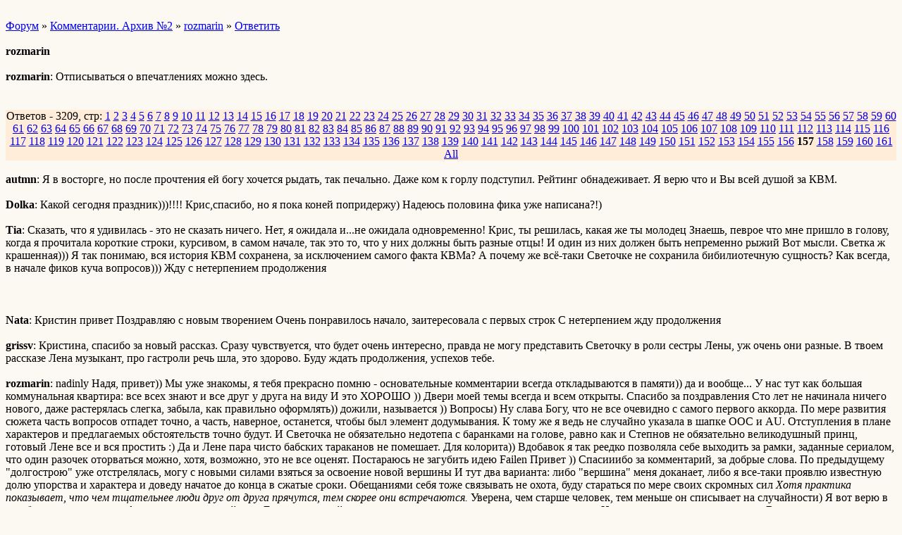

--- FILE ---
content_type: text/html; charset=windows-1251
request_url: http://wap.kvmfan.forum24.ru/?1-14-0-00000084-000-3120-0
body_size: 10062
content:
<html><head><title>rozmarin</title><style>input,textarea{font-family:Verdana;border:1 outset rgb(236,183,104);}</style></head><body bgcolor=#FCF9F3><basefont size=2 face=verdana><div style='padding:10px 0;'></div><a href=/>Форум</a>  » <a href=/?0-14-0>Комментарии. Архив №2</a> » <a href=/?1-14-0-00000084-000-3120-0>rozmarin</a>  » <a href=/?46-14-0-00000084-000-3120-0>Ответить</a> <br><br><b>rozmarin</b><br><br><b>rozmarin</b>: Отписываться о впечатлениях можно здесь.         <br><div style='padding:10px 0;'></div><br><div align=center style='background-color:#FFECD9'>Ответов - 3209, стр: <A HREF=/?1-14-0-00000084-000-0-0>1</A> <A HREF=/?1-14-0-00000084-000-20-0>2</A> <A HREF=/?1-14-0-00000084-000-40-0>3</A> <A HREF=/?1-14-0-00000084-000-60-0>4</A> <A HREF=/?1-14-0-00000084-000-80-0>5</A> <A HREF=/?1-14-0-00000084-000-100-0>6</A> <A HREF=/?1-14-0-00000084-000-120-0>7</A> <A HREF=/?1-14-0-00000084-000-140-0>8</A> <A HREF=/?1-14-0-00000084-000-160-0>9</A> <A HREF=/?1-14-0-00000084-000-180-0>10</A> <A HREF=/?1-14-0-00000084-000-200-0>11</A> <A HREF=/?1-14-0-00000084-000-220-0>12</A> <A HREF=/?1-14-0-00000084-000-240-0>13</A> <A HREF=/?1-14-0-00000084-000-260-0>14</A> <A HREF=/?1-14-0-00000084-000-280-0>15</A> <A HREF=/?1-14-0-00000084-000-300-0>16</A> <A HREF=/?1-14-0-00000084-000-320-0>17</A> <A HREF=/?1-14-0-00000084-000-340-0>18</A> <A HREF=/?1-14-0-00000084-000-360-0>19</A> <A HREF=/?1-14-0-00000084-000-380-0>20</A> <A HREF=/?1-14-0-00000084-000-400-0>21</A> <A HREF=/?1-14-0-00000084-000-420-0>22</A> <A HREF=/?1-14-0-00000084-000-440-0>23</A> <A HREF=/?1-14-0-00000084-000-460-0>24</A> <A HREF=/?1-14-0-00000084-000-480-0>25</A> <A HREF=/?1-14-0-00000084-000-500-0>26</A> <A HREF=/?1-14-0-00000084-000-520-0>27</A> <A HREF=/?1-14-0-00000084-000-540-0>28</A> <A HREF=/?1-14-0-00000084-000-560-0>29</A> <A HREF=/?1-14-0-00000084-000-580-0>30</A> <A HREF=/?1-14-0-00000084-000-600-0>31</A> <A HREF=/?1-14-0-00000084-000-620-0>32</A> <A HREF=/?1-14-0-00000084-000-640-0>33</A> <A HREF=/?1-14-0-00000084-000-660-0>34</A> <A HREF=/?1-14-0-00000084-000-680-0>35</A> <A HREF=/?1-14-0-00000084-000-700-0>36</A> <A HREF=/?1-14-0-00000084-000-720-0>37</A> <A HREF=/?1-14-0-00000084-000-740-0>38</A> <A HREF=/?1-14-0-00000084-000-760-0>39</A> <A HREF=/?1-14-0-00000084-000-780-0>40</A> <A HREF=/?1-14-0-00000084-000-800-0>41</A> <A HREF=/?1-14-0-00000084-000-820-0>42</A> <A HREF=/?1-14-0-00000084-000-840-0>43</A> <A HREF=/?1-14-0-00000084-000-860-0>44</A> <A HREF=/?1-14-0-00000084-000-880-0>45</A> <A HREF=/?1-14-0-00000084-000-900-0>46</A> <A HREF=/?1-14-0-00000084-000-920-0>47</A> <A HREF=/?1-14-0-00000084-000-940-0>48</A> <A HREF=/?1-14-0-00000084-000-960-0>49</A> <A HREF=/?1-14-0-00000084-000-980-0>50</A> <A HREF=/?1-14-0-00000084-000-1000-0>51</A> <A HREF=/?1-14-0-00000084-000-1020-0>52</A> <A HREF=/?1-14-0-00000084-000-1040-0>53</A> <A HREF=/?1-14-0-00000084-000-1060-0>54</A> <A HREF=/?1-14-0-00000084-000-1080-0>55</A> <A HREF=/?1-14-0-00000084-000-1100-0>56</A> <A HREF=/?1-14-0-00000084-000-1120-0>57</A> <A HREF=/?1-14-0-00000084-000-1140-0>58</A> <A HREF=/?1-14-0-00000084-000-1160-0>59</A> <A HREF=/?1-14-0-00000084-000-1180-0>60</A> <A HREF=/?1-14-0-00000084-000-1200-0>61</A> <A HREF=/?1-14-0-00000084-000-1220-0>62</A> <A HREF=/?1-14-0-00000084-000-1240-0>63</A> <A HREF=/?1-14-0-00000084-000-1260-0>64</A> <A HREF=/?1-14-0-00000084-000-1280-0>65</A> <A HREF=/?1-14-0-00000084-000-1300-0>66</A> <A HREF=/?1-14-0-00000084-000-1320-0>67</A> <A HREF=/?1-14-0-00000084-000-1340-0>68</A> <A HREF=/?1-14-0-00000084-000-1360-0>69</A> <A HREF=/?1-14-0-00000084-000-1380-0>70</A> <A HREF=/?1-14-0-00000084-000-1400-0>71</A> <A HREF=/?1-14-0-00000084-000-1420-0>72</A> <A HREF=/?1-14-0-00000084-000-1440-0>73</A> <A HREF=/?1-14-0-00000084-000-1460-0>74</A> <A HREF=/?1-14-0-00000084-000-1480-0>75</A> <A HREF=/?1-14-0-00000084-000-1500-0>76</A> <A HREF=/?1-14-0-00000084-000-1520-0>77</A> <A HREF=/?1-14-0-00000084-000-1540-0>78</A> <A HREF=/?1-14-0-00000084-000-1560-0>79</A> <A HREF=/?1-14-0-00000084-000-1580-0>80</A> <A HREF=/?1-14-0-00000084-000-1600-0>81</A> <A HREF=/?1-14-0-00000084-000-1620-0>82</A> <A HREF=/?1-14-0-00000084-000-1640-0>83</A> <A HREF=/?1-14-0-00000084-000-1660-0>84</A> <A HREF=/?1-14-0-00000084-000-1680-0>85</A> <A HREF=/?1-14-0-00000084-000-1700-0>86</A> <A HREF=/?1-14-0-00000084-000-1720-0>87</A> <A HREF=/?1-14-0-00000084-000-1740-0>88</A> <A HREF=/?1-14-0-00000084-000-1760-0>89</A> <A HREF=/?1-14-0-00000084-000-1780-0>90</A> <A HREF=/?1-14-0-00000084-000-1800-0>91</A> <A HREF=/?1-14-0-00000084-000-1820-0>92</A> <A HREF=/?1-14-0-00000084-000-1840-0>93</A> <A HREF=/?1-14-0-00000084-000-1860-0>94</A> <A HREF=/?1-14-0-00000084-000-1880-0>95</A> <A HREF=/?1-14-0-00000084-000-1900-0>96</A> <A HREF=/?1-14-0-00000084-000-1920-0>97</A> <A HREF=/?1-14-0-00000084-000-1940-0>98</A> <A HREF=/?1-14-0-00000084-000-1960-0>99</A> <A HREF=/?1-14-0-00000084-000-1980-0>100</A> <A HREF=/?1-14-0-00000084-000-2000-0>101</A> <A HREF=/?1-14-0-00000084-000-2020-0>102</A> <A HREF=/?1-14-0-00000084-000-2040-0>103</A> <A HREF=/?1-14-0-00000084-000-2060-0>104</A> <A HREF=/?1-14-0-00000084-000-2080-0>105</A> <A HREF=/?1-14-0-00000084-000-2100-0>106</A> <A HREF=/?1-14-0-00000084-000-2120-0>107</A> <A HREF=/?1-14-0-00000084-000-2140-0>108</A> <A HREF=/?1-14-0-00000084-000-2160-0>109</A> <A HREF=/?1-14-0-00000084-000-2180-0>110</A> <A HREF=/?1-14-0-00000084-000-2200-0>111</A> <A HREF=/?1-14-0-00000084-000-2220-0>112</A> <A HREF=/?1-14-0-00000084-000-2240-0>113</A> <A HREF=/?1-14-0-00000084-000-2260-0>114</A> <A HREF=/?1-14-0-00000084-000-2280-0>115</A> <A HREF=/?1-14-0-00000084-000-2300-0>116</A> <A HREF=/?1-14-0-00000084-000-2320-0>117</A> <A HREF=/?1-14-0-00000084-000-2340-0>118</A> <A HREF=/?1-14-0-00000084-000-2360-0>119</A> <A HREF=/?1-14-0-00000084-000-2380-0>120</A> <A HREF=/?1-14-0-00000084-000-2400-0>121</A> <A HREF=/?1-14-0-00000084-000-2420-0>122</A> <A HREF=/?1-14-0-00000084-000-2440-0>123</A> <A HREF=/?1-14-0-00000084-000-2460-0>124</A> <A HREF=/?1-14-0-00000084-000-2480-0>125</A> <A HREF=/?1-14-0-00000084-000-2500-0>126</A> <A HREF=/?1-14-0-00000084-000-2520-0>127</A> <A HREF=/?1-14-0-00000084-000-2540-0>128</A> <A HREF=/?1-14-0-00000084-000-2560-0>129</A> <A HREF=/?1-14-0-00000084-000-2580-0>130</A> <A HREF=/?1-14-0-00000084-000-2600-0>131</A> <A HREF=/?1-14-0-00000084-000-2620-0>132</A> <A HREF=/?1-14-0-00000084-000-2640-0>133</A> <A HREF=/?1-14-0-00000084-000-2660-0>134</A> <A HREF=/?1-14-0-00000084-000-2680-0>135</A> <A HREF=/?1-14-0-00000084-000-2700-0>136</A> <A HREF=/?1-14-0-00000084-000-2720-0>137</A> <A HREF=/?1-14-0-00000084-000-2740-0>138</A> <A HREF=/?1-14-0-00000084-000-2760-0>139</A> <A HREF=/?1-14-0-00000084-000-2780-0>140</A> <A HREF=/?1-14-0-00000084-000-2800-0>141</A> <A HREF=/?1-14-0-00000084-000-2820-0>142</A> <A HREF=/?1-14-0-00000084-000-2840-0>143</A> <A HREF=/?1-14-0-00000084-000-2860-0>144</A> <A HREF=/?1-14-0-00000084-000-2880-0>145</A> <A HREF=/?1-14-0-00000084-000-2900-0>146</A> <A HREF=/?1-14-0-00000084-000-2920-0>147</A> <A HREF=/?1-14-0-00000084-000-2940-0>148</A> <A HREF=/?1-14-0-00000084-000-2960-0>149</A> <A HREF=/?1-14-0-00000084-000-2980-0>150</A> <A HREF=/?1-14-0-00000084-000-3000-0>151</A> <A HREF=/?1-14-0-00000084-000-3020-0>152</A> <A HREF=/?1-14-0-00000084-000-3040-0>153</A> <A HREF=/?1-14-0-00000084-000-3060-0>154</A> <A HREF=/?1-14-0-00000084-000-3080-0>155</A> <A HREF=/?1-14-0-00000084-000-3100-0>156</A> <B>157</B> <A HREF=/?1-14-0-00000084-000-3140-0>158</A> <A HREF=/?1-14-0-00000084-000-3160-0>159</A> <A HREF=/?1-14-0-00000084-000-3180-0>160</A> <A HREF=/?1-14-0-00000084-000-3200-0>161</A>  <a href=/?1-14-0-00000084-000-10001-0>All</A> </div><br><b>autmn</b>: Я в восторге, но после прочтения ей богу хочется рыдать, так печально. Даже ком к горлу подступил. Рейтинг обнадеживает.  Я верю что и Вы всей душой за КВМ.<br><br><b>Dolka</b>: Какой сегодня праздник)))!!!!      Крис,спасибо, но я пока коней попридержу) Надеюсь половина фика уже написана?!)  <br><br><b>Tia</b>: Сказать, что я удивилась - это не сказать ничего. Нет, я ожидала и...не ожидала одновременно!    Крис, ты решилась, какая же ты молодец    Знаешь, певрое что мне пришло в голову, когда я прочитала короткие строки, курсивом, в самом начале, так это то, что у них должны быть разные отцы! И один из них должен быть непременно рыжий  Вот мысли. Светка ж крашенная)))  Я так понимаю, вся история КВМ сохранена, за исключением самого факта КВМа?   А почему же всё-таки Светочке не сохранила бибилиотечную сущность?    Как всегда, в начале фиков куча вопросов)))  Жду с нетерпением продолжения    <br><br><div style='padding:10px 0;'></div><br><b>Nata</b>: Кристин привет  Поздравляю с новым творением  Очень понравилось начало, заитересовала с первых строк      С нетерпением жду продолжения      <br><br><b>grissv</b>: Кристина, спасибо за новый рассказ. Сразу чувствуется, что будет очень интересно, правда не могу представить Светочку в роли сестры Лены, уж очень они разные. В твоем рассказе Лена музыкант, про гастроли речь шла, это здорово. Буду ждать продолжения, успехов тебе.            <br><br><b>rozmarin</b>: nadinly     Надя, привет)) Мы уже знакомы, я тебя прекрасно помню - основательные комментарии всегда откладываются в памяти)) да и вообще... У нас тут как большая коммунальная квартира: все всех знают и все друг у друга на виду     И это ХОРОШО ))    Двери моей темы всегда и всем открыты.     Спасибо за поздравления    Сто лет не начинала ничего нового, даже растерялась слегка, забыла, как правильно оформлять)) дожили, называется ))   Вопросы) Ну слава Богу, что не все очевидно с самого первого аккорда. По мере развития сюжета часть вопросов отпадет точно, а часть, наверное, останется, чтобы был элемент додумывания. К тому же я ведь не случайно указала в шапке ООС и AU. Отступления в плане характеров и предлагаемых обстоятельств точно будут. И Светочка не обязательно недотепа с баранками на голове, равно как и Степнов не обязательно великодушный принц, готовый Лене все и вся простить :) Да и Лене пара чисто бабских тараканов не помешает. Для колорита))         Вдобавок я так реедко позволяла себе выходить за рамки, заданные сериалом, что один разочек оторваться можно, хотя, возможно, это не все оценят.   Постараюсь не загубить идею         Failen     Привет )) Спасииибо за комментарий, за добрые слова.  По предыдущему &#34;долгострою&#34; уже отстрелялась, могу с новыми силами взяться за освоение новой вершины   И тут два варианта: либо &#34;вершина&#34; меня доканает, либо я все-таки проявлю известную долю упорства и характера и доведу начатое до конца в сжатые сроки. Обещаниями себя тоже связывать не охота, буду стараться по мере своих скромных сил         <i>Хотя практика показывает, что чем тщательнее люди друг от друга прячутся, тем скорее они встречаются.</i>   Уверена, чем старше человек, тем меньше он списывает на случайности) Я вот верю в судьбу и в эту страшную фразу, что от нее не уйдешь      Если твое - твой человек, твое место, твоя стезя, - то вы притянетесь. И никакие расстояния не помеха. Вот сохранить - это сложнее, но шанс получают абсолютно все. :)    з.ы. вдохновения надо бы, конечно)) и не только мне ;)               <br><br><b>Рыбка-собачка</b>: Привет!    Как-то совсем неожиданно закончился фанфик...  Как-то совсем мало...  Хотя, увидев новый фанф, подумала: &#34;Сильна Кристина - на два фронта работать собралась!&#34; и приготовилась к еще более долгому ожиданию прод      Мне очень жалко расставаться с ними - внезапно ставшей романтичной особой Ленкой и внезапно наплевавшим на этику учителя Степновым...    Спасибо!  <br><br><b>evriada</b>: Кристина, здравствуй!  Спасибо, что не бросила &#34;Хочу разлюбить&#34;!     Ну и с новым творением тебя!       Радует, что в этот раз будет не совсем обычная Светочка..   Я   Очень-очень хочу! Поэтому пожелаю тебе чаще встречаться с музой, творческих успехов и, конечно же, вдохновения, вдохновения и ещё раз вдохновения!      <br><br><b>1_Adelaina_1</b>: Ну молодец! Зашла, а тут такое!!!    Во-первых... &#34;Значит сама&#34;.... вот все она сама. Какой же Степнов у нас не догадливый. Вернее скромные. Нет, скорее с огромными принципами. Но концовка мне безумно понравилась!       Во-вторых, новый рассказ. Если честно, то был момент, когда я хотела не читать сразу, а подождать окончания, т.к. ждать твои продки одно мучение!    Но я не сдержалась       Вопрос такой: я понимаю, что сестра знала о чувствах Лены?<br><br><b>rozmarin</b>: autmn    Привет))  не надо грустить раньше времени. К тому же, может это как-то утешит, я не имею склонности к даркфик и пытки не приветствую, так что все точно останутся живы-здоровы)) и по возможности счастливы        Dolka    Привет, Даш     ну что тебе сказать, милый друг ))) никакой у меня половины не написано, даже самой маленькой половинчатой половинки в наличии нет, зато есть ум, смелость и решимость довести дело до конца    Ну и идейка, смею заверить, очень даже вдохновляющая. Рейтинг (да-да!) обещает развлечь читателя))      Tia    Наська ))  Ну ты невероятно эмоциональна! Наверное, что-нибудь пишешь, да?       Про разных отцов я не без удовольствия хохотнула )) Мой жизненный опыт говорит мне, что иной раз родные братья и сестры просто полярно разные. Мы с моей родной сестрой, к примеру, две разные вселенные. Вот так вышло) Просто я больше в отцову родню, а сестренка - в родню мамы.   Поэтому родство Лены и Светы меня ни разу не смущает, а в чем-то они очень даже схожи - в упорстве, к примеру. Всегда идут до конца, даже если это ведет к саморазрушению :))     Спасибо, что ты со мной :***      Nata  Наташ         Привет и спасибо за пожелания! Рада стараться, честно-честно ))     И здорово, что интрига имеется. Должна же я уже наконец-то научиться сходу закручивать сюжетец        grissv   Привет!!!   Спасибо :)  Обещаю, что будет интересно!   Только о том, что Ленка музыкант, нигде не сказано ;) Я бы вообще от привычного рода деятельности отошла бы, для разнообразия. Тема олигархов муссироваться не будет   Но сменить спортзал и сцену я не прочь ))     Девочки, спасибо, дорогие мои.     <br><br><b>rozmarin</b>: Рыбка-собачка   Оксанчик   Привет) Да, наверное, неожиданно, учитывая, что эта канитель длилась два года. По-любому никто (даже я сама!) не ждал, что допишу :))    Тут можно было развернуться еще, написать, как КВМчики прятались до выпускного, как шифровалась Ленка от своих подружек и как Степнов стоически держал себя в руках и т.п. Но суть истории раскрыта, а свадьба, дети и жизнь до старости не мой профиль. Не умею я об этом, да и не очень-то хочу, если откровенно )) Пусть каждый автор занимается тем, что у него выходит лучше всего))  Хочу разлюбить и без того получился не типично романтичный, прямо наивняк. Побаловались и хватит        evriada   Юль     Спасибо за пожелания)   Музу надо бы в клетку посадить. На время.       Пока исчезну, наверное, ибо надо углубиться в написание, но даже когда меня вроде бы не видать, я здесь :)))   Куда я денусь-то?     <br><br><b>Callisto</b>: Кристинк, привет    Очень рада появлению продочки в хочу разлюбить, только то, что будет уже концовочка не ожидала   Ну не зря говорят, хорошее когда-нибудь заканчивается. И тут же появляется следующий рассказ!   Я пока ещё не начала читать, сама себе создаю интригу   Но с шапкой ознакомилась, думаю будет как всегда захватывающе и куча переживаний   Надо брать себя в руки и топать читать уже   <br><br><b>Tia</b>: rozmarin   Не, Кристин, ничего не пишу) Пока что нет времени, идей, да и вдохновения)  НО, мне жутко понравилась идея твоего рассказа!  Я прям-таки живо представила эту всю ситуацию.   Сама знаю, что дети бывают разные. У меня у знакомой двое мальчишек двойня, так они настолько разные. Один копия папы, другой мамы. Не скажешь, что братья вообще))))  У меня ещё вопрос, как это Степнов (с условием того, что ты сохранила его темперамент и вообще характер) смог позариться на Светланочку  У них же не семейная жизнь будет а поле боя, бегство Степнова от Уткиной (или Кулёминой  ) в окопы союзников    Буду с нетерпением ждать продку  <br><br><b>Failen</b>: rozmarin Привет! Не выдержала коммента Насти  Tia !  Меня тоже прямо рвет от любопытства: интересен портрет Этого Степнова и мотивировка его поступка...  А может он вообще не в курсе, что Ленка по нему сохнет? Это же иной Степнов! Хочется хоть чуток узнать о нем.   Просто если бы он хоть сколько-нибудь знал о чувствах Ленки и имел бы к ней свои, то уже точно не собрался бы жениться на её сестре.  Вариант - жениться на сестре, чтобы быть поближе к Лене - не рассматриваю! Ибо так поступить мог только полный урод и извращенец.  Жду новую часть!   <br><br><b>Frezie Grant</b>: Кристина, привет    rozmarin пишет:   <i>По-любому никто (даже я сама!) не ждал, что допишу :)) </i>   Вот это ты зря! Мы ждали, ждали и дождались        Конец - самое то!    rozmarin пишет:   <i>Но суть истории раскрыта,</i> Мудрый автор    Поздравляю с началом нового фанфика      Меня тоже распирает от любопытства, что так ВМ к Светочке потянуло?     <br><br><b>мисс марпл</b>:   Темка-то как ожила))) Как в старые добрые времена))) Приветик, Сонце). Вот и я причапала наконец-то    Сначала напишу тебе про конец &#34;Хочу&#34;. Замечательная концовочка, аккуратненькая и многообещающая   В том смысле, что додумать можно много чего - как там у них все сложится потом, и что они буду делать прямо сейчас   Еще хочу сказать, что очень восхищаюсь твоим упорством- несмотря на все трудности и пробуксовки, ты-таки дописала этот многострадальный фанфик, с чем тебя искренне поздравляю     По поводу новой вещи - удивило вдвойне. Во-первых то обстоятельство, что ты НАЧАЛА что-то новое в эпоху глобального творческого кризиса (поясняю - отсутствие новых эмоций на протяжении вот уже 2 (или больше???) лет по моему мнению ну никак не способствует творческим потугам))) -уже само по себе подвиг)  Не устану тебя хвалить, золотко, умничка ты моя) А во-вторых, как прочла первую часть сразу вспомнила себя четырехлетней давности, когда я впервые прочитала твою &#34;Невесту&#34; и поняла - вот он, мой автор))) цепляет с первых строчек, буквально с первых буковок  Очень интересно и очень интригует... Причем понятно сразу, кто из них кто - Ленка простодыра, которая тепло и широко относится к каждому, и тем более к сестре своей... а Света - та еще &#34;загадка&#34; - скрывала до последнего все, и тем более от своей сестры) Противостояние и конфиликт, напряжение с первой части прям, так классно, слов нет. Крися.  Жду с нетерпением. Спасибо тебе за все      С Наташей не встречались вы???<br><br><b>Bello4ka</b>: Кристина, привет!      Принимай черепашку)))    Спасип тебе за &#34;Хочу разлюбить&#34;.  Ну и что, что история оказалась долгоиграющей, главное - ты её дописала.   Знаешь, порой мне этот фик отдаленно напоминал &#34;Чистые воды&#34;, ну, что, в общем-то и неудивительно) в новом рассказе Кулёмина оказалась более цельной и взрослой, а Михалыч, наоборот, сомневающимся и ... /ну вот тут у меня эпитеты и закончились   /. Обожаю открытые концовки, позволяющие читателю самому додумывать дальнейшую жизнь главных героев, и тех, кто промелькнули и исчезли. Например меня вот уже какой день мучает мысль о том, что Малаховой срочно придется искать новую тему для диссертации       По новому рассказу - интригующе и пока совсем непонятно. Но Уткину я уже стойко не люблю, Кулёмина мне симпатична, а с Михалычем еще не определилась)))       *как-то так *<br><br><b>rozmarin</b>: 1_Adelaina_1   Олечка       Да-да, все сама и сама)) Сама пришла, когда Степнов уезжал, сама пришла наводить порядки в разрушенной квартире, сама поцеловала...   Тяжкое это бремя - быть женщиной     Если говорить про Степнова, то у меня совершенно стойкое впечатление (было и осталось до сих пор), что он настолько трепетно относится к Лене, что боится причинить ей малейший вред, трогать ее боится. И пытается, как дурак распоследний, любить ее на расстоянии, но выходит хреново, и в итоге мучает обоих - и Лену, и себя.     По поводу нового фанфика я не готова что-то говорить, ибо выложена только первая часть, а раскрывать все карты - ну сама понимаешь...  Просто прошу обратить внимание на шапку фика и на то, что там AU и OOC, т.е. отступления от канона будут в любом случае, а это значит, что сразу пытаться выстроить какое-то отношение к Светочке или к Степнову не получится. Нужно знать всю предысторию.   И еще, в сериале Светочка - это явно комический персонаж, у меня же нигде Humor не прописан. Так что уже из этого можно сделать некоторые выводы ;))     Callisto   Ксюх   Привет))  Да, я бы и не расставалась, но пора было и честь знать, и так уже кредит доверия весь исчерпала.   Рассказ красен своим финалом, только в завершении можно понять, удалось или нет выразить идею. Мне не стыдно за фанфик, он, как бы там ни было, удался и заслуживал тех усилий, что я на него затратила )))    Ксюшка, спасибо за комментарий!     Очень мне приятно)    Tia   Насть     ну идеи - это наживное. Сегодня нет, а завтра целый воз))  Да и сам факт присутствия многих на форуме говорит о том, что в головушке что-то еще шевелится на привычную сердцу тему. Потому обновления в теме фанфиков все-таки случаются, и это не может не радовать ))    Про Степнова :)  Все-таки ООС и AU уже свидетельствуют о том, что в истории все будет не совсем так, как было в сериале. И реалии канона могут присутствовать очень условно, разве что в качестве точки опоры, но не более того.     Плюс к этому, ты на минутку представь, что Светочка - не добродушное, наивное существо, а человек более приземленный и где-то даже злопамятный, то уже совсем иное впечатление производит и, соответственно, придерживается иной линии поведения, нежели сериальная Уткина ))    Но я не буду сейчас все открывать и объяснять. Слишком рано       Обнимаю :**   з.ы. сейчас в процессе работы, надеюсь, что на неделе смогу выложить новую часть :)  <br><br><b>rozmarin</b>: Failen   Лена   Добрый день!   Ну ты частенько бываешь права в своих предположениях, богатый жизненный опыт дает о себе знать.   И сейчас ты тоже довольно четко выразилась:     <i>Это же иной Степнов!</i>   А потому его мотивы могут быть не слишком благородными :) Плюс мы не знаем, что между Леной и Степновым произошло. Может, и Кулемина  у нас не образец морали и нравственности?   В четвертом сезоне она ведь проявила себя во всей красе, хотя до этого нам демонстрировали цельную натуру и чистую душу.     В общем, поживем - увидим     Спасибо, что не забываешь      Frezie Grant   Привет и спасибо   Рада, что понравилось, у меня прямо от сердца отлегло с завершением фанфика. Будто не рассказик дописала, а диплом :D     С продолжением новой эпопеи постараюсь не тянуть, благо процесс идет        <br><br><b>Dominique</b>: Кристинкин, дорогая!   Спасибо за ТАКОЕ    окончание &#34;Хочу&#34;... Невероятно нежное, хрупкое, интимное... Очень здорово!!!!!           (прости за немногословность... Но ТАК хотелось по свежим следам сказать тебе спасибо   )<br><br><div style='padding:10px 0;'><!--<noindex>--><div class='stargate' style='max-height:300px; overflow:hidden;'><!-- Yandex.RTB R-A-515015-5 -->
<div id="yandex_rtb_R-A-515015-5"></div>
<script type="text/javascript">
    (function(w, d, n, s, t) {
        w[n] = w[n] || [];
        w[n].push(function() {
            Ya.Context.AdvManager.render({
                blockId: "R-A-515015-5",
                renderTo: "yandex_rtb_R-A-515015-5",
                async: true
            });
        });
        t = d.getElementsByTagName("script")[0];
        s = d.createElement("script");
        s.type = "text/javascript";
        s.src = "//an.yandex.ru/system/context.js";
        s.async = true;
        t.parentNode.insertBefore(s, t);
    })(this, this.document, "yandexContextAsyncCallbacks");
</script></div><!--</noindex>--></div><br><br><a href=https://kvmfan.forum24.ru/?1-14-0-00000084-000-3120-0 rel='nofollow'>полная версия страницы</a><br><br></body></html>